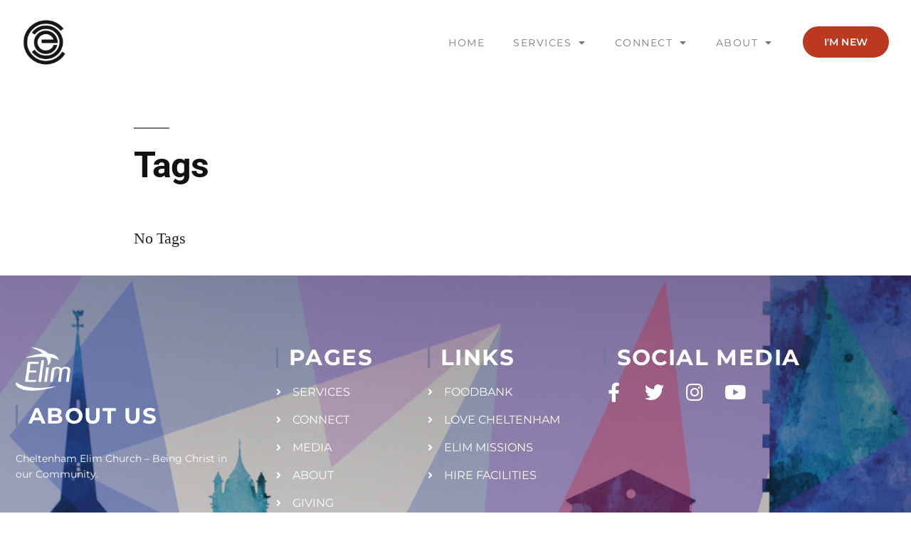

--- FILE ---
content_type: text/css; charset=utf-8
request_url: https://cheltenhamelim.org/wp-content/uploads/elementor/css/post-337.css?ver=1768828765
body_size: 1196
content:
.elementor-337 .elementor-element.elementor-element-1b421a1{margin-top:5px;margin-bottom:5px;padding:0px 5px 0px 20px;}.elementor-bc-flex-widget .elementor-337 .elementor-element.elementor-element-4f2e189.elementor-column .elementor-widget-wrap{align-items:center;}.elementor-337 .elementor-element.elementor-element-4f2e189.elementor-column.elementor-element[data-element_type="column"] > .elementor-widget-wrap.elementor-element-populated{align-content:center;align-items:center;}.elementor-widget-theme-site-logo .widget-image-caption{color:var( --e-global-color-text );font-family:var( --e-global-typography-text-font-family ), Sans-serif;font-size:var( --e-global-typography-text-font-size );font-weight:var( --e-global-typography-text-font-weight );}.elementor-337 .elementor-element.elementor-element-9d964d6{text-align:start;}.elementor-337 .elementor-element.elementor-element-9d964d6 img{width:35%;}.elementor-bc-flex-widget .elementor-337 .elementor-element.elementor-element-a9dee6c.elementor-column .elementor-widget-wrap{align-items:center;}.elementor-337 .elementor-element.elementor-element-a9dee6c.elementor-column.elementor-element[data-element_type="column"] > .elementor-widget-wrap.elementor-element-populated{align-content:center;align-items:center;}.elementor-widget-nav-menu .elementor-nav-menu .elementor-item{font-family:var( --e-global-typography-primary-font-family ), Sans-serif;font-size:var( --e-global-typography-primary-font-size );font-weight:var( --e-global-typography-primary-font-weight );text-transform:var( --e-global-typography-primary-text-transform );letter-spacing:var( --e-global-typography-primary-letter-spacing );}.elementor-widget-nav-menu .elementor-nav-menu--main .elementor-item{color:var( --e-global-color-text );fill:var( --e-global-color-text );}.elementor-widget-nav-menu .elementor-nav-menu--main .elementor-item:hover,
					.elementor-widget-nav-menu .elementor-nav-menu--main .elementor-item.elementor-item-active,
					.elementor-widget-nav-menu .elementor-nav-menu--main .elementor-item.highlighted,
					.elementor-widget-nav-menu .elementor-nav-menu--main .elementor-item:focus{color:var( --e-global-color-accent );fill:var( --e-global-color-accent );}.elementor-widget-nav-menu .elementor-nav-menu--main:not(.e--pointer-framed) .elementor-item:before,
					.elementor-widget-nav-menu .elementor-nav-menu--main:not(.e--pointer-framed) .elementor-item:after{background-color:var( --e-global-color-accent );}.elementor-widget-nav-menu .e--pointer-framed .elementor-item:before,
					.elementor-widget-nav-menu .e--pointer-framed .elementor-item:after{border-color:var( --e-global-color-accent );}.elementor-widget-nav-menu{--e-nav-menu-divider-color:var( --e-global-color-text );}.elementor-widget-nav-menu .elementor-nav-menu--dropdown .elementor-item, .elementor-widget-nav-menu .elementor-nav-menu--dropdown  .elementor-sub-item{font-family:var( --e-global-typography-accent-font-family ), Sans-serif;font-weight:var( --e-global-typography-accent-font-weight );letter-spacing:var( --e-global-typography-accent-letter-spacing );}.elementor-337 .elementor-element.elementor-element-be8478c > .elementor-widget-container{margin:0px 0px 0px 0px;padding:1em 0em 0em 0em;}.elementor-337 .elementor-element.elementor-element-be8478c .elementor-menu-toggle{margin-left:auto;}.elementor-337 .elementor-element.elementor-element-be8478c .elementor-nav-menu .elementor-item{font-family:"Montserrat", Sans-serif;font-size:14px;font-weight:400;text-transform:uppercase;letter-spacing:1.5px;}.elementor-337 .elementor-element.elementor-element-be8478c .elementor-nav-menu--main .elementor-item:hover,
					.elementor-337 .elementor-element.elementor-element-be8478c .elementor-nav-menu--main .elementor-item.elementor-item-active,
					.elementor-337 .elementor-element.elementor-element-be8478c .elementor-nav-menu--main .elementor-item.highlighted,
					.elementor-337 .elementor-element.elementor-element-be8478c .elementor-nav-menu--main .elementor-item:focus{color:#313131;fill:#313131;}.elementor-337 .elementor-element.elementor-element-be8478c .elementor-nav-menu--dropdown .elementor-item, .elementor-337 .elementor-element.elementor-element-be8478c .elementor-nav-menu--dropdown  .elementor-sub-item{font-family:"Montserrat", Sans-serif;font-weight:400;letter-spacing:0.2px;}.elementor-widget-icon.elementor-view-stacked .elementor-icon{background-color:var( --e-global-color-primary );}.elementor-widget-icon.elementor-view-framed .elementor-icon, .elementor-widget-icon.elementor-view-default .elementor-icon{color:var( --e-global-color-primary );border-color:var( --e-global-color-primary );}.elementor-widget-icon.elementor-view-framed .elementor-icon, .elementor-widget-icon.elementor-view-default .elementor-icon svg{fill:var( --e-global-color-primary );}.elementor-337 .elementor-element.elementor-element-0ea37a6 .elementor-icon-wrapper{text-align:end;}.elementor-337 .elementor-element.elementor-element-0ea37a6.elementor-view-stacked .elementor-icon{background-color:#313A3E;}.elementor-337 .elementor-element.elementor-element-0ea37a6.elementor-view-framed .elementor-icon, .elementor-337 .elementor-element.elementor-element-0ea37a6.elementor-view-default .elementor-icon{color:#313A3E;border-color:#313A3E;}.elementor-337 .elementor-element.elementor-element-0ea37a6.elementor-view-framed .elementor-icon, .elementor-337 .elementor-element.elementor-element-0ea37a6.elementor-view-default .elementor-icon svg{fill:#313A3E;}.elementor-337 .elementor-element.elementor-element-0ea37a6 .elementor-icon{font-size:28px;}.elementor-337 .elementor-element.elementor-element-0ea37a6 .elementor-icon svg{height:28px;}.elementor-bc-flex-widget .elementor-337 .elementor-element.elementor-element-83ba8da.elementor-column .elementor-widget-wrap{align-items:center;}.elementor-337 .elementor-element.elementor-element-83ba8da.elementor-column.elementor-element[data-element_type="column"] > .elementor-widget-wrap.elementor-element-populated{align-content:center;align-items:center;}.elementor-widget-button .elementor-button{background-color:var( --e-global-color-accent );font-family:var( --e-global-typography-accent-font-family ), Sans-serif;font-weight:var( --e-global-typography-accent-font-weight );letter-spacing:var( --e-global-typography-accent-letter-spacing );}.elementor-337 .elementor-element.elementor-element-21836a7 .elementor-button{background-color:#BC3921;font-family:"Montserrat", Sans-serif;font-size:14px;font-weight:600;text-transform:uppercase;fill:#FFFFFF;color:#FFFFFF;border-style:solid;border-width:2px 2px 2px 2px;border-color:#FFFFFF;border-radius:50px 50px 50px 50px;padding:15px 30px 15px 30px;}.elementor-337 .elementor-element.elementor-element-21836a7 .elementor-button:hover, .elementor-337 .elementor-element.elementor-element-21836a7 .elementor-button:focus{background-color:#BC3921;color:#FFFFFF;border-color:#6D7E9D00;}.elementor-337 .elementor-element.elementor-element-21836a7 > .elementor-widget-container{margin:0em 0em 0em 0em;padding:0px 0px 0px 0px;}.elementor-337 .elementor-element.elementor-element-21836a7 .elementor-button:hover svg, .elementor-337 .elementor-element.elementor-element-21836a7 .elementor-button:focus svg{fill:#FFFFFF;}.elementor-theme-builder-content-area{height:400px;}.elementor-location-header:before, .elementor-location-footer:before{content:"";display:table;clear:both;}@media(max-width:1024px){.elementor-widget-theme-site-logo .widget-image-caption{font-size:var( --e-global-typography-text-font-size );}.elementor-widget-nav-menu .elementor-nav-menu .elementor-item{font-size:var( --e-global-typography-primary-font-size );letter-spacing:var( --e-global-typography-primary-letter-spacing );}.elementor-widget-nav-menu .elementor-nav-menu--dropdown .elementor-item, .elementor-widget-nav-menu .elementor-nav-menu--dropdown  .elementor-sub-item{letter-spacing:var( --e-global-typography-accent-letter-spacing );}.elementor-widget-button .elementor-button{letter-spacing:var( --e-global-typography-accent-letter-spacing );}}@media(min-width:768px){.elementor-337 .elementor-element.elementor-element-4f2e189{width:20.931%;}.elementor-337 .elementor-element.elementor-element-a9dee6c{width:66.372%;}.elementor-337 .elementor-element.elementor-element-83ba8da{width:12.362%;}}@media(max-width:767px){.elementor-337 .elementor-element.elementor-element-4f2e189{width:25%;}.elementor-widget-theme-site-logo .widget-image-caption{font-size:var( --e-global-typography-text-font-size );}.elementor-337 .elementor-element.elementor-element-9d964d6 img{width:74%;}.elementor-337 .elementor-element.elementor-element-a9dee6c{width:40%;}.elementor-widget-nav-menu .elementor-nav-menu .elementor-item{font-size:var( --e-global-typography-primary-font-size );letter-spacing:var( --e-global-typography-primary-letter-spacing );}.elementor-widget-nav-menu .elementor-nav-menu--dropdown .elementor-item, .elementor-widget-nav-menu .elementor-nav-menu--dropdown  .elementor-sub-item{letter-spacing:var( --e-global-typography-accent-letter-spacing );}.elementor-337 .elementor-element.elementor-element-be8478c .elementor-nav-menu--main > .elementor-nav-menu > li > .elementor-nav-menu--dropdown, .elementor-337 .elementor-element.elementor-element-be8478c .elementor-nav-menu__container.elementor-nav-menu--dropdown{margin-top:22px !important;}.elementor-337 .elementor-element.elementor-element-0ea37a6 > .elementor-widget-container{margin:12px 0px 0px 0px;}.elementor-337 .elementor-element.elementor-element-83ba8da{width:35%;}.elementor-widget-button .elementor-button{letter-spacing:var( --e-global-typography-accent-letter-spacing );}.elementor-337 .elementor-element.elementor-element-21836a7 > .elementor-widget-container{margin:0px 0px 0px 0px;padding:0px 0px 0px 0px;}.elementor-337 .elementor-element.elementor-element-21836a7 .elementor-button{font-size:11px;padding:15px 15px 15px 15px;}}

--- FILE ---
content_type: text/css; charset=utf-8
request_url: https://cheltenhamelim.org/wp-content/uploads/elementor/css/post-353.css?ver=1768828766
body_size: 1664
content:
.elementor-353 .elementor-element.elementor-element-b705410:not(.elementor-motion-effects-element-type-background), .elementor-353 .elementor-element.elementor-element-b705410 > .elementor-motion-effects-container > .elementor-motion-effects-layer{background-color:#1D2731;background-image:url("https://cheltenhamelim.org/wp-content/uploads/2021/03/CEC-fb-banner.png");background-size:cover;}.elementor-353 .elementor-element.elementor-element-b705410 > .elementor-background-overlay{background-color:#1D2731;opacity:0.88;transition:background 0.3s, border-radius 0.3s, opacity 0.3s;}.elementor-353 .elementor-element.elementor-element-b705410 > .elementor-container{max-width:1200px;}.elementor-353 .elementor-element.elementor-element-b705410{transition:background 0.3s, border 0.3s, border-radius 0.3s, box-shadow 0.3s;padding:78px 0px 78px 0px;}.elementor-bc-flex-widget .elementor-353 .elementor-element.elementor-element-86d5fb2.elementor-column .elementor-widget-wrap{align-items:flex-start;}.elementor-353 .elementor-element.elementor-element-86d5fb2.elementor-column.elementor-element[data-element_type="column"] > .elementor-widget-wrap.elementor-element-populated{align-content:flex-start;align-items:flex-start;}.elementor-353 .elementor-element.elementor-element-86d5fb2 > .elementor-element-populated{padding:1em 1em 1em 1em;}.elementor-widget-image .widget-image-caption{color:var( --e-global-color-text );font-family:var( --e-global-typography-text-font-family ), Sans-serif;font-size:var( --e-global-typography-text-font-size );font-weight:var( --e-global-typography-text-font-weight );}.elementor-353 .elementor-element.elementor-element-bb491e2{text-align:start;}.elementor-353 .elementor-element.elementor-element-bb491e2 img{width:24%;}.elementor-widget-heading .elementor-heading-title{font-family:var( --e-global-typography-primary-font-family ), Sans-serif;font-size:var( --e-global-typography-primary-font-size );font-weight:var( --e-global-typography-primary-font-weight );text-transform:var( --e-global-typography-primary-text-transform );letter-spacing:var( --e-global-typography-primary-letter-spacing );color:var( --e-global-color-primary );}.elementor-353 .elementor-element.elementor-element-402d32e > .elementor-widget-container{padding:0px 0px 0px 15px;border-style:solid;border-width:0px 0px 0px 3px;border-color:#6D7E9D;}.elementor-353 .elementor-element.elementor-element-402d32e .elementor-heading-title{font-family:"Montserrat", Sans-serif;font-size:1.4em;font-weight:bold;text-transform:uppercase;letter-spacing:1.4px;color:#ffffff;}.elementor-widget-text-editor{font-family:var( --e-global-typography-text-font-family ), Sans-serif;font-size:var( --e-global-typography-text-font-size );font-weight:var( --e-global-typography-text-font-weight );color:var( --e-global-color-text );}.elementor-widget-text-editor.elementor-drop-cap-view-stacked .elementor-drop-cap{background-color:var( --e-global-color-primary );}.elementor-widget-text-editor.elementor-drop-cap-view-framed .elementor-drop-cap, .elementor-widget-text-editor.elementor-drop-cap-view-default .elementor-drop-cap{color:var( --e-global-color-primary );border-color:var( --e-global-color-primary );}.elementor-353 .elementor-element.elementor-element-e86f585{font-family:"Montserrat", Sans-serif;font-size:14px;line-height:1.6em;color:#ffffff;}.elementor-353 .elementor-element.elementor-element-b3072fc{font-family:"Montserrat", Sans-serif;font-size:0.5em;line-height:1.6em;color:#ffffff;}.elementor-bc-flex-widget .elementor-353 .elementor-element.elementor-element-f1de0bf.elementor-column .elementor-widget-wrap{align-items:flex-start;}.elementor-353 .elementor-element.elementor-element-f1de0bf.elementor-column.elementor-element[data-element_type="column"] > .elementor-widget-wrap.elementor-element-populated{align-content:flex-start;align-items:flex-start;}.elementor-353 .elementor-element.elementor-element-f1de0bf > .elementor-element-populated{padding:1em 1em 1em 1em;}.elementor-353 .elementor-element.elementor-element-32c1a2e > .elementor-widget-container{padding:0px 0px 0px 15px;border-style:solid;border-width:0px 0px 0px 3px;border-color:#6D7E9D;}.elementor-353 .elementor-element.elementor-element-32c1a2e .elementor-heading-title{font-family:"Montserrat", Sans-serif;font-size:1.4em;font-weight:bold;text-transform:uppercase;letter-spacing:1.4px;color:#ffffff;}.elementor-widget-icon-list .elementor-icon-list-item:not(:last-child):after{border-color:var( --e-global-color-text );}.elementor-widget-icon-list .elementor-icon-list-icon i{color:var( --e-global-color-primary );}.elementor-widget-icon-list .elementor-icon-list-icon svg{fill:var( --e-global-color-primary );}.elementor-widget-icon-list .elementor-icon-list-item > .elementor-icon-list-text, .elementor-widget-icon-list .elementor-icon-list-item > a{font-family:var( --e-global-typography-text-font-family ), Sans-serif;font-size:var( --e-global-typography-text-font-size );font-weight:var( --e-global-typography-text-font-weight );}.elementor-widget-icon-list .elementor-icon-list-text{color:var( --e-global-color-secondary );}.elementor-353 .elementor-element.elementor-element-6318814 .elementor-icon-list-items:not(.elementor-inline-items) .elementor-icon-list-item:not(:last-child){padding-block-end:calc(11px/2);}.elementor-353 .elementor-element.elementor-element-6318814 .elementor-icon-list-items:not(.elementor-inline-items) .elementor-icon-list-item:not(:first-child){margin-block-start:calc(11px/2);}.elementor-353 .elementor-element.elementor-element-6318814 .elementor-icon-list-items.elementor-inline-items .elementor-icon-list-item{margin-inline:calc(11px/2);}.elementor-353 .elementor-element.elementor-element-6318814 .elementor-icon-list-items.elementor-inline-items{margin-inline:calc(-11px/2);}.elementor-353 .elementor-element.elementor-element-6318814 .elementor-icon-list-items.elementor-inline-items .elementor-icon-list-item:after{inset-inline-end:calc(-11px/2);}.elementor-353 .elementor-element.elementor-element-6318814 .elementor-icon-list-icon i{color:#ffffff;transition:color 0.3s;}.elementor-353 .elementor-element.elementor-element-6318814 .elementor-icon-list-icon svg{fill:#ffffff;transition:fill 0.3s;}.elementor-353 .elementor-element.elementor-element-6318814{--e-icon-list-icon-size:14px;--icon-vertical-offset:0px;}.elementor-353 .elementor-element.elementor-element-6318814 .elementor-icon-list-item > .elementor-icon-list-text, .elementor-353 .elementor-element.elementor-element-6318814 .elementor-icon-list-item > a{font-family:"Montserrat", Sans-serif;font-size:16px;font-weight:400;}.elementor-353 .elementor-element.elementor-element-6318814 .elementor-icon-list-text{color:#ffffff;transition:color 0.3s;}.elementor-353 .elementor-element.elementor-element-6318814 .elementor-icon-list-item:hover .elementor-icon-list-text{color:#6D7E9D;}.elementor-bc-flex-widget .elementor-353 .elementor-element.elementor-element-499ba03.elementor-column .elementor-widget-wrap{align-items:flex-start;}.elementor-353 .elementor-element.elementor-element-499ba03.elementor-column.elementor-element[data-element_type="column"] > .elementor-widget-wrap.elementor-element-populated{align-content:flex-start;align-items:flex-start;}.elementor-353 .elementor-element.elementor-element-499ba03 > .elementor-element-populated{padding:1em 1em 1em 1em;}.elementor-353 .elementor-element.elementor-element-0c8e2a4 > .elementor-widget-container{padding:0px 0px 0px 15px;border-style:solid;border-width:0px 0px 0px 3px;border-color:#6D7E9D;}.elementor-353 .elementor-element.elementor-element-0c8e2a4 .elementor-heading-title{font-family:"Montserrat", Sans-serif;font-size:1.4em;font-weight:bold;text-transform:uppercase;letter-spacing:1.4px;color:#ffffff;}.elementor-353 .elementor-element.elementor-element-b3b925e .elementor-icon-list-items:not(.elementor-inline-items) .elementor-icon-list-item:not(:last-child){padding-block-end:calc(11px/2);}.elementor-353 .elementor-element.elementor-element-b3b925e .elementor-icon-list-items:not(.elementor-inline-items) .elementor-icon-list-item:not(:first-child){margin-block-start:calc(11px/2);}.elementor-353 .elementor-element.elementor-element-b3b925e .elementor-icon-list-items.elementor-inline-items .elementor-icon-list-item{margin-inline:calc(11px/2);}.elementor-353 .elementor-element.elementor-element-b3b925e .elementor-icon-list-items.elementor-inline-items{margin-inline:calc(-11px/2);}.elementor-353 .elementor-element.elementor-element-b3b925e .elementor-icon-list-items.elementor-inline-items .elementor-icon-list-item:after{inset-inline-end:calc(-11px/2);}.elementor-353 .elementor-element.elementor-element-b3b925e .elementor-icon-list-icon i{color:#ffffff;transition:color 0.3s;}.elementor-353 .elementor-element.elementor-element-b3b925e .elementor-icon-list-icon svg{fill:#ffffff;transition:fill 0.3s;}.elementor-353 .elementor-element.elementor-element-b3b925e{--e-icon-list-icon-size:14px;--icon-vertical-offset:0px;}.elementor-353 .elementor-element.elementor-element-b3b925e .elementor-icon-list-item > .elementor-icon-list-text, .elementor-353 .elementor-element.elementor-element-b3b925e .elementor-icon-list-item > a{font-family:"Montserrat", Sans-serif;font-size:16px;font-weight:400;}.elementor-353 .elementor-element.elementor-element-b3b925e .elementor-icon-list-text{color:#ffffff;transition:color 0.3s;}.elementor-353 .elementor-element.elementor-element-b3b925e .elementor-icon-list-item:hover .elementor-icon-list-text{color:#6D7E9D;}.elementor-bc-flex-widget .elementor-353 .elementor-element.elementor-element-91e2a25.elementor-column .elementor-widget-wrap{align-items:flex-start;}.elementor-353 .elementor-element.elementor-element-91e2a25.elementor-column.elementor-element[data-element_type="column"] > .elementor-widget-wrap.elementor-element-populated{align-content:flex-start;align-items:flex-start;}.elementor-353 .elementor-element.elementor-element-91e2a25 > .elementor-element-populated{padding:1em 1em 1em 1em;}.elementor-353 .elementor-element.elementor-element-dacf53f > .elementor-widget-container{padding:0px 0px 0px 15px;border-style:solid;border-width:0px 0px 0px 3px;border-color:#6D7E9D;}.elementor-353 .elementor-element.elementor-element-dacf53f .elementor-heading-title{font-family:"Montserrat", Sans-serif;font-size:1.4em;font-weight:bold;text-transform:uppercase;letter-spacing:1.4px;color:#ffffff;}.elementor-353 .elementor-element.elementor-element-855acbf{--grid-template-columns:repeat(0, auto);--icon-size:27px;--grid-column-gap:25px;--grid-row-gap:0px;}.elementor-353 .elementor-element.elementor-element-855acbf .elementor-widget-container{text-align:left;}.elementor-353 .elementor-element.elementor-element-855acbf .elementor-social-icon{background-color:rgba(33,33,33,0);--icon-padding:0em;}.elementor-353 .elementor-element.elementor-element-855acbf .elementor-social-icon i{color:#ffffff;}.elementor-353 .elementor-element.elementor-element-855acbf .elementor-social-icon svg{fill:#ffffff;}.elementor-353 .elementor-element.elementor-element-855acbf .elementor-social-icon:hover{background-color:rgba(255,255,255,0);}.elementor-353 .elementor-element.elementor-element-855acbf .elementor-social-icon:hover i{color:#6D7E9D;}.elementor-353 .elementor-element.elementor-element-855acbf .elementor-social-icon:hover svg{fill:#6D7E9D;}.elementor-353 .elementor-element.elementor-element-2efa4bd:not(.elementor-motion-effects-element-type-background), .elementor-353 .elementor-element.elementor-element-2efa4bd > .elementor-motion-effects-container > .elementor-motion-effects-layer{background-color:#151515;}.elementor-353 .elementor-element.elementor-element-2efa4bd{transition:background 0.3s, border 0.3s, border-radius 0.3s, box-shadow 0.3s;padding:0px 25px 0px 25px;}.elementor-353 .elementor-element.elementor-element-2efa4bd > .elementor-background-overlay{transition:background 0.3s, border-radius 0.3s, opacity 0.3s;}.elementor-353 .elementor-element.elementor-element-345508c{text-align:start;font-family:"Istok Web", Sans-serif;font-size:11px;font-weight:400;color:#ffffff;}.elementor-353 .elementor-element.elementor-element-016b96b{text-align:end;font-family:"Istok Web", Sans-serif;font-size:11px;font-weight:400;color:#ffffff;}.elementor-theme-builder-content-area{height:400px;}.elementor-location-header:before, .elementor-location-footer:before{content:"";display:table;clear:both;}@media(min-width:768px){.elementor-353 .elementor-element.elementor-element-86d5fb2{width:37.354%;}.elementor-353 .elementor-element.elementor-element-f1de0bf{width:21.734%;}.elementor-353 .elementor-element.elementor-element-499ba03{width:25.255%;}.elementor-353 .elementor-element.elementor-element-91e2a25{width:38.107%;}.elementor-353 .elementor-element.elementor-element-25c4167{width:22.887%;}.elementor-353 .elementor-element.elementor-element-557c208{width:43.387%;}}@media(max-width:1024px) and (min-width:768px){.elementor-353 .elementor-element.elementor-element-86d5fb2{width:33%;}.elementor-353 .elementor-element.elementor-element-f1de0bf{width:33%;}.elementor-353 .elementor-element.elementor-element-499ba03{width:33%;}.elementor-353 .elementor-element.elementor-element-91e2a25{width:100%;}}@media(max-width:1024px){.elementor-widget-image .widget-image-caption{font-size:var( --e-global-typography-text-font-size );}.elementor-widget-heading .elementor-heading-title{font-size:var( --e-global-typography-primary-font-size );letter-spacing:var( --e-global-typography-primary-letter-spacing );}.elementor-353 .elementor-element.elementor-element-402d32e .elementor-heading-title{font-size:1.5em;}.elementor-widget-text-editor{font-size:var( --e-global-typography-text-font-size );}.elementor-353 .elementor-element.elementor-element-32c1a2e .elementor-heading-title{font-size:1.5em;}.elementor-widget-icon-list .elementor-icon-list-item > .elementor-icon-list-text, .elementor-widget-icon-list .elementor-icon-list-item > a{font-size:var( --e-global-typography-text-font-size );}.elementor-353 .elementor-element.elementor-element-0c8e2a4 .elementor-heading-title{font-size:1.5em;}.elementor-353 .elementor-element.elementor-element-dacf53f .elementor-heading-title{font-size:1.5em;}}@media(max-width:767px){.elementor-widget-image .widget-image-caption{font-size:var( --e-global-typography-text-font-size );}.elementor-widget-heading .elementor-heading-title{font-size:var( --e-global-typography-primary-font-size );letter-spacing:var( --e-global-typography-primary-letter-spacing );}.elementor-353 .elementor-element.elementor-element-402d32e .elementor-heading-title{font-size:1.5em;}.elementor-widget-text-editor{font-size:var( --e-global-typography-text-font-size );}.elementor-353 .elementor-element.elementor-element-f1de0bf{width:50%;}.elementor-353 .elementor-element.elementor-element-32c1a2e .elementor-heading-title{font-size:1.5em;}.elementor-widget-icon-list .elementor-icon-list-item > .elementor-icon-list-text, .elementor-widget-icon-list .elementor-icon-list-item > a{font-size:var( --e-global-typography-text-font-size );}.elementor-353 .elementor-element.elementor-element-499ba03{width:50%;}.elementor-353 .elementor-element.elementor-element-0c8e2a4 .elementor-heading-title{font-size:1.5em;}.elementor-353 .elementor-element.elementor-element-dacf53f .elementor-heading-title{font-size:1.5em;}.elementor-353 .elementor-element.elementor-element-855acbf .elementor-widget-container{text-align:center;}.elementor-353 .elementor-element.elementor-element-855acbf > .elementor-widget-container{padding:0px 0px 20px 0px;}.elementor-353 .elementor-element.elementor-element-345508c{text-align:center;}.elementor-353 .elementor-element.elementor-element-016b96b{text-align:center;}}

--- FILE ---
content_type: text/css; charset=utf-8
request_url: https://cheltenhamelim.org/wp-content/uploads/elementor/css/post-1363.css?ver=1616686527
body_size: 499
content:
.elementor-1363 .elementor-element.elementor-element-a44da7b{margin-top:0px;margin-bottom:0px;padding:0px 0px 0px 0px;}.elementor-bc-flex-widget .elementor-1363 .elementor-element.elementor-element-c2bde69.elementor-column .elementor-widget-wrap{align-items:flex-start;}.elementor-1363 .elementor-element.elementor-element-c2bde69.elementor-column.elementor-element[data-element_type="column"] > .elementor-widget-wrap.elementor-element-populated{align-content:flex-start;align-items:flex-start;}.elementor-1363 .elementor-element.elementor-element-c2bde69 > .elementor-element-populated{border-style:solid;border-width:1px 0px 1px 1px;border-color:#7E91B4;padding:20px 20px 20px 20px;}.elementor-widget-text-editor{font-family:var( --e-global-typography-text-font-family ), Sans-serif;font-size:var( --e-global-typography-text-font-size );font-weight:var( --e-global-typography-text-font-weight );color:var( --e-global-color-text );}.elementor-widget-text-editor.elementor-drop-cap-view-stacked .elementor-drop-cap{background-color:var( --e-global-color-primary );}.elementor-widget-text-editor.elementor-drop-cap-view-framed .elementor-drop-cap, .elementor-widget-text-editor.elementor-drop-cap-view-default .elementor-drop-cap{color:var( --e-global-color-primary );border-color:var( --e-global-color-primary );}.elementor-widget-theme-post-title .elementor-heading-title{font-family:var( --e-global-typography-primary-font-family ), Sans-serif;font-size:var( --e-global-typography-primary-font-size );font-weight:var( --e-global-typography-primary-font-weight );text-transform:var( --e-global-typography-primary-text-transform );letter-spacing:var( --e-global-typography-primary-letter-spacing );color:var( --e-global-color-primary );}.elementor-1363 .elementor-element.elementor-element-9d704d7 .elementor-heading-title{font-family:"Montserrat", Sans-serif;font-size:15px;font-weight:600;text-transform:none;letter-spacing:0.5px;color:#434343;}.elementor-bc-flex-widget .elementor-1363 .elementor-element.elementor-element-e6c06c1.elementor-column .elementor-widget-wrap{align-items:center;}.elementor-1363 .elementor-element.elementor-element-e6c06c1.elementor-column.elementor-element[data-element_type="column"] > .elementor-widget-wrap.elementor-element-populated{align-content:center;align-items:center;}.elementor-1363 .elementor-element.elementor-element-e6c06c1 > .elementor-element-populated{border-style:solid;border-width:1px 1px 1px 1px;border-color:#7E91B4;padding:20px 20px 20px 20px;}@media(min-width:768px){.elementor-1363 .elementor-element.elementor-element-c2bde69{width:60.314%;}.elementor-1363 .elementor-element.elementor-element-e6c06c1{width:39.686%;}}@media(max-width:1024px){.elementor-widget-text-editor{font-size:var( --e-global-typography-text-font-size );}.elementor-widget-theme-post-title .elementor-heading-title{font-size:var( --e-global-typography-primary-font-size );letter-spacing:var( --e-global-typography-primary-letter-spacing );}}@media(max-width:767px){.elementor-widget-text-editor{font-size:var( --e-global-typography-text-font-size );}.elementor-widget-theme-post-title .elementor-heading-title{font-size:var( --e-global-typography-primary-font-size );letter-spacing:var( --e-global-typography-primary-letter-spacing );}}

--- FILE ---
content_type: text/css; charset=utf-8
request_url: https://cheltenhamelim.org/wp-content/uploads/elementor/css/post-1780.css?ver=1619034351
body_size: 667
content:
.elementor-1780 .elementor-element.elementor-element-2020c3d{margin-top:0px;margin-bottom:0px;padding:0px 0px 0px 0px;}.elementor-1780 .elementor-element.elementor-element-64b5ab4 > .elementor-widget-wrap > .elementor-widget:not(.elementor-widget__width-auto):not(.elementor-widget__width-initial):not(:last-child):not(.elementor-absolute){margin-block-end:0px;}.elementor-1780 .elementor-element.elementor-element-64b5ab4 > .elementor-element-populated{padding:0px 0px 0px 0px;}.elementor-widget-heading .elementor-heading-title{font-family:var( --e-global-typography-primary-font-family ), Sans-serif;font-size:var( --e-global-typography-primary-font-size );font-weight:var( --e-global-typography-primary-font-weight );text-transform:var( --e-global-typography-primary-text-transform );letter-spacing:var( --e-global-typography-primary-letter-spacing );color:var( --e-global-color-primary );}.elementor-1780 .elementor-element.elementor-element-64fee3c > .elementor-widget-container{margin:0px 0px 12px 0px;}.elementor-1780 .elementor-element.elementor-element-64fee3c{text-align:start;}.elementor-1780 .elementor-element.elementor-element-64fee3c .elementor-heading-title{font-family:"Montserrat", Sans-serif;font-size:1.5rem;font-weight:500;text-transform:uppercase;font-style:normal;line-height:1.333em;letter-spacing:-0.25px;color:#333333;}.elementor-widget-text-editor{font-family:var( --e-global-typography-text-font-family ), Sans-serif;font-size:var( --e-global-typography-text-font-size );font-weight:var( --e-global-typography-text-font-weight );color:var( --e-global-color-text );}.elementor-widget-text-editor.elementor-drop-cap-view-stacked .elementor-drop-cap{background-color:var( --e-global-color-primary );}.elementor-widget-text-editor.elementor-drop-cap-view-framed .elementor-drop-cap, .elementor-widget-text-editor.elementor-drop-cap-view-default .elementor-drop-cap{color:var( --e-global-color-primary );border-color:var( --e-global-color-primary );}.elementor-1780 .elementor-element.elementor-element-ad37c66{text-align:start;font-size:14px;font-weight:400;line-height:1.8em;color:#838383;}.elementor-widget-button .elementor-button{background-color:var( --e-global-color-accent );font-family:var( --e-global-typography-accent-font-family ), Sans-serif;font-weight:var( --e-global-typography-accent-font-weight );letter-spacing:var( --e-global-typography-accent-letter-spacing );}.elementor-1780 .elementor-element.elementor-element-5a803a1 .elementor-button{background-color:#6D7E9D;font-family:"Montserrat", Sans-serif;font-size:15px;font-weight:600;text-transform:uppercase;fill:#FFFFFF;color:#FFFFFF;border-style:solid;border-color:#68689F00;border-radius:50px 50px 50px 50px;padding:15px 45px 15px 45px;}.elementor-1780 .elementor-element.elementor-element-5a803a1 .elementor-button:hover, .elementor-1780 .elementor-element.elementor-element-5a803a1 .elementor-button:focus{background-color:#6D7E9D;color:#FFFFFF;border-color:#6D7E9D00;}.elementor-1780 .elementor-element.elementor-element-5a803a1 > .elementor-widget-container{margin:0em 0em 0em 0em;padding:15px 0px 0px 0px;}.elementor-1780 .elementor-element.elementor-element-5a803a1 .elementor-button:hover svg, .elementor-1780 .elementor-element.elementor-element-5a803a1 .elementor-button:focus svg{fill:#FFFFFF;}@media(max-width:1024px){.elementor-widget-heading .elementor-heading-title{font-size:var( --e-global-typography-primary-font-size );letter-spacing:var( --e-global-typography-primary-letter-spacing );}.elementor-widget-text-editor{font-size:var( --e-global-typography-text-font-size );}.elementor-widget-button .elementor-button{letter-spacing:var( --e-global-typography-accent-letter-spacing );}}@media(max-width:767px){.elementor-1780 .elementor-element.elementor-element-64b5ab4 > .elementor-element-populated{padding:24px 24px 24px 24px;}.elementor-widget-heading .elementor-heading-title{font-size:var( --e-global-typography-primary-font-size );letter-spacing:var( --e-global-typography-primary-letter-spacing );}.elementor-1780 .elementor-element.elementor-element-64fee3c{text-align:start;}.elementor-widget-text-editor{font-size:var( --e-global-typography-text-font-size );}.elementor-1780 .elementor-element.elementor-element-ad37c66{text-align:start;}.elementor-widget-button .elementor-button{letter-spacing:var( --e-global-typography-accent-letter-spacing );}}

--- FILE ---
content_type: text/css; charset=utf-8
request_url: https://cheltenhamelim.org/wp-content/uploads/elementor/css/post-1596.css?ver=1768828766
body_size: 926
content:
.elementor-1596 .elementor-element.elementor-element-5abc468e > .elementor-container > .elementor-column > .elementor-widget-wrap{align-content:flex-start;align-items:flex-start;}.elementor-1596 .elementor-element.elementor-element-5abc468e:not(.elementor-motion-effects-element-type-background), .elementor-1596 .elementor-element.elementor-element-5abc468e > .elementor-motion-effects-container > .elementor-motion-effects-layer{background-color:#697086;}.elementor-1596 .elementor-element.elementor-element-5abc468e > .elementor-container{min-height:100vh;}.elementor-1596 .elementor-element.elementor-element-5abc468e{transition:background 0.3s, border 0.3s, border-radius 0.3s, box-shadow 0.3s;padding:0% 0% 0% 10%;}.elementor-1596 .elementor-element.elementor-element-5abc468e > .elementor-background-overlay{transition:background 0.3s, border-radius 0.3s, opacity 0.3s;}.elementor-1596 .elementor-element.elementor-element-4f9725c9 > .elementor-element-populated{padding:0px 0px 0px 0px;}.elementor-widget-icon.elementor-view-stacked .elementor-icon{background-color:var( --e-global-color-primary );}.elementor-widget-icon.elementor-view-framed .elementor-icon, .elementor-widget-icon.elementor-view-default .elementor-icon{color:var( --e-global-color-primary );border-color:var( --e-global-color-primary );}.elementor-widget-icon.elementor-view-framed .elementor-icon, .elementor-widget-icon.elementor-view-default .elementor-icon svg{fill:var( --e-global-color-primary );}.elementor-1596 .elementor-element.elementor-element-15cbc585 > .elementor-widget-container{margin:30px 30px 30px 30px;}.elementor-1596 .elementor-element.elementor-element-15cbc585 .elementor-icon-wrapper{text-align:end;}.elementor-1596 .elementor-element.elementor-element-15cbc585.elementor-view-stacked .elementor-icon{background-color:#FFFFFF;}.elementor-1596 .elementor-element.elementor-element-15cbc585.elementor-view-framed .elementor-icon, .elementor-1596 .elementor-element.elementor-element-15cbc585.elementor-view-default .elementor-icon{color:#FFFFFF;border-color:#FFFFFF;}.elementor-1596 .elementor-element.elementor-element-15cbc585.elementor-view-framed .elementor-icon, .elementor-1596 .elementor-element.elementor-element-15cbc585.elementor-view-default .elementor-icon svg{fill:#FFFFFF;}.elementor-1596 .elementor-element.elementor-element-15cbc585.elementor-view-stacked .elementor-icon:hover{background-color:rgba(255, 250, 245, 0.9);}.elementor-1596 .elementor-element.elementor-element-15cbc585.elementor-view-framed .elementor-icon:hover, .elementor-1596 .elementor-element.elementor-element-15cbc585.elementor-view-default .elementor-icon:hover{color:rgba(255, 250, 245, 0.9);border-color:rgba(255, 250, 245, 0.9);}.elementor-1596 .elementor-element.elementor-element-15cbc585.elementor-view-framed .elementor-icon:hover, .elementor-1596 .elementor-element.elementor-element-15cbc585.elementor-view-default .elementor-icon:hover svg{fill:rgba(255, 250, 245, 0.9);}.elementor-1596 .elementor-element.elementor-element-15cbc585 .elementor-icon{font-size:22px;}.elementor-1596 .elementor-element.elementor-element-15cbc585 .elementor-icon svg{height:22px;}.elementor-widget-nav-menu .elementor-nav-menu .elementor-item{font-family:var( --e-global-typography-primary-font-family ), Sans-serif;font-size:var( --e-global-typography-primary-font-size );font-weight:var( --e-global-typography-primary-font-weight );text-transform:var( --e-global-typography-primary-text-transform );letter-spacing:var( --e-global-typography-primary-letter-spacing );}.elementor-widget-nav-menu .elementor-nav-menu--main .elementor-item{color:var( --e-global-color-text );fill:var( --e-global-color-text );}.elementor-widget-nav-menu .elementor-nav-menu--main .elementor-item:hover,
					.elementor-widget-nav-menu .elementor-nav-menu--main .elementor-item.elementor-item-active,
					.elementor-widget-nav-menu .elementor-nav-menu--main .elementor-item.highlighted,
					.elementor-widget-nav-menu .elementor-nav-menu--main .elementor-item:focus{color:var( --e-global-color-accent );fill:var( --e-global-color-accent );}.elementor-widget-nav-menu .elementor-nav-menu--main:not(.e--pointer-framed) .elementor-item:before,
					.elementor-widget-nav-menu .elementor-nav-menu--main:not(.e--pointer-framed) .elementor-item:after{background-color:var( --e-global-color-accent );}.elementor-widget-nav-menu .e--pointer-framed .elementor-item:before,
					.elementor-widget-nav-menu .e--pointer-framed .elementor-item:after{border-color:var( --e-global-color-accent );}.elementor-widget-nav-menu{--e-nav-menu-divider-color:var( --e-global-color-text );}.elementor-widget-nav-menu .elementor-nav-menu--dropdown .elementor-item, .elementor-widget-nav-menu .elementor-nav-menu--dropdown  .elementor-sub-item{font-family:var( --e-global-typography-accent-font-family ), Sans-serif;font-weight:var( --e-global-typography-accent-font-weight );letter-spacing:var( --e-global-typography-accent-letter-spacing );}.elementor-1596 .elementor-element.elementor-element-4447c077 > .elementor-widget-container{margin:0px 0px 0px 0px;padding:10% 010% 0% 0%;}.elementor-1596 .elementor-element.elementor-element-4447c077 .elementor-nav-menu--dropdown a, .elementor-1596 .elementor-element.elementor-element-4447c077 .elementor-menu-toggle{color:#FFFFFF;fill:#FFFFFF;}.elementor-1596 .elementor-element.elementor-element-4447c077 .elementor-nav-menu--dropdown{background-color:#02010100;}.elementor-1596 .elementor-element.elementor-element-4447c077 .elementor-nav-menu--dropdown .elementor-item, .elementor-1596 .elementor-element.elementor-element-4447c077 .elementor-nav-menu--dropdown  .elementor-sub-item{font-family:"Montserrat", Sans-serif;font-size:16px;font-weight:400;letter-spacing:1.2px;}#elementor-popup-modal-1596 .dialog-widget-content{animation-duration:1.2s;background-color:#6C7C69;}#elementor-popup-modal-1596{background-color:rgba(0, 0, 0, 0.7);justify-content:flex-end;align-items:center;pointer-events:all;}#elementor-popup-modal-1596 .dialog-message{width:395px;height:100vh;align-items:flex-start;}@media(max-width:1024px){.elementor-widget-nav-menu .elementor-nav-menu .elementor-item{font-size:var( --e-global-typography-primary-font-size );letter-spacing:var( --e-global-typography-primary-letter-spacing );}.elementor-widget-nav-menu .elementor-nav-menu--dropdown .elementor-item, .elementor-widget-nav-menu .elementor-nav-menu--dropdown  .elementor-sub-item{letter-spacing:var( --e-global-typography-accent-letter-spacing );}}@media(max-width:767px){.elementor-1596 .elementor-element.elementor-element-5abc468e > .elementor-container{min-height:85vh;}.elementor-widget-nav-menu .elementor-nav-menu .elementor-item{font-size:var( --e-global-typography-primary-font-size );letter-spacing:var( --e-global-typography-primary-letter-spacing );}.elementor-widget-nav-menu .elementor-nav-menu--dropdown .elementor-item, .elementor-widget-nav-menu .elementor-nav-menu--dropdown  .elementor-sub-item{letter-spacing:var( --e-global-typography-accent-letter-spacing );}}